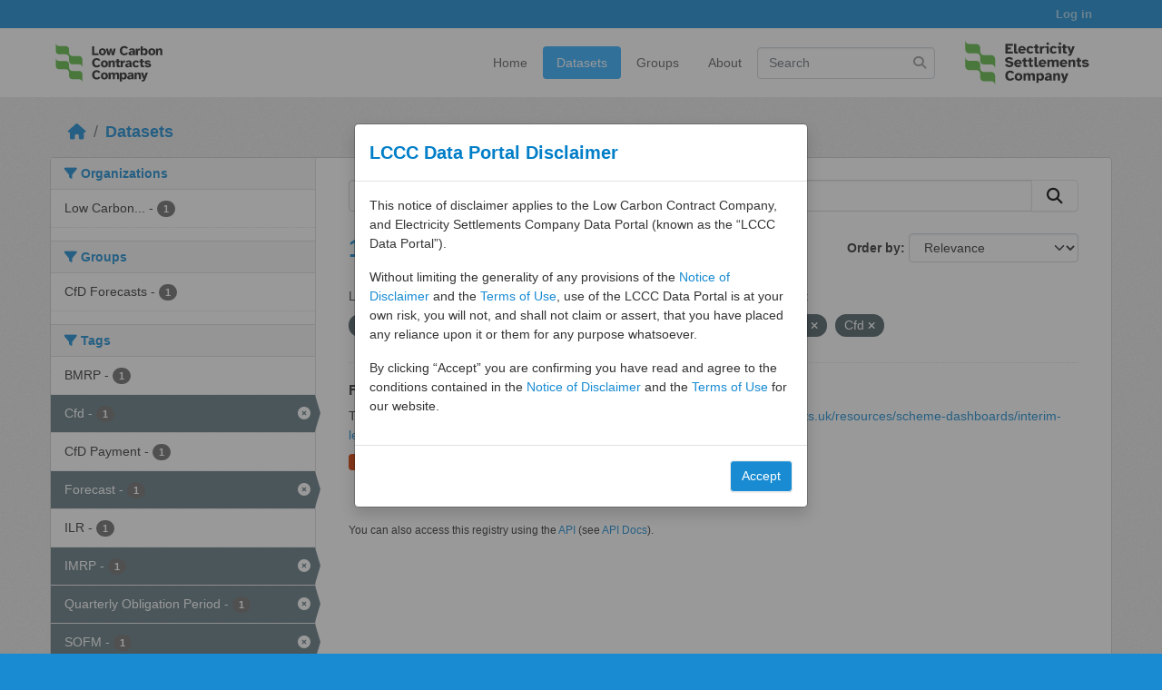

--- FILE ---
content_type: text/html; charset=utf-8
request_url: https://dp.lowcarboncontracts.uk/dataset/?license_id=uk-ogl&res_format=CSV&tags=TRA&tags=SOFM&tags=IMRP&tags=Quarterly+Obligation+Period&tags=Forecast&tags=Cfd
body_size: 29041
content:
<!DOCTYPE html>
<!--[if IE 9]> <html lang="en" class="ie9"> <![endif]-->
<!--[if gt IE 8]><!--> <html lang="en"  > <!--<![endif]-->
  <head>
    <meta charset="utf-8" />
      <meta name="csrf_field_name" content="_csrf_token" />
      <meta name="_csrf_token" content="IjIwNWMyNjJmNTA5MGI1MDYwYjc3NzhlNmU4NzMzMGU0Y2VkMzJlOWMi.aYI6YQ.O09HGx5kyrlxYPQFJ-m_ABf-ojQ" />

      <meta name="generator" content="ckan 2.11.3" />
      <meta name="viewport" content="width=device-width, initial-scale=1.0">
    <title>Dataset - LCCC Data Portal</title>

    
    
    <link rel="shortcut icon" href="/base/images/favicon.ico" />
    
    
        
    <!-- Google tag (gtag.js) -->
    <script async src="https://www.googletagmanager.com/gtag/js?id=G-38KNCC5754"></script>
    <script>
     window.dataLayer = window.dataLayer || [];
     function gtag(){dataLayer.push(arguments);}

     
         gtag('set', 'linker');

         gtag('js', new Date());

         gtag('config', 'G-38KNCC5754', {
             anonymize_ip: true,
             linker: {
                 domains: ["127.0.0.1:5000"]
             }
         });
     

     
     

    </script>


    

  
      
      
      
    
  


    
    <link href="/webassets/base/3fcd455f_main.css" rel="stylesheet"/>
<link href="/webassets/ckanext-activity/8dd77216_activity.css" rel="stylesheet"/><style>
        h1, h2, h3, h4, h5, h6 {
color: #188bd2;
}

a {
color: #188bd2;
word-wrap: break-word;
}

a:hover, a:focus {
color: #2FACFF;
}

.toolbar .breadcrumb a {
color: #188bd2;
}

.btn-primary {
color: #fff;
background-color: #188bd2 !important;
border-color: #eee;
}

.btn-primary:hover {
color: #fff;
background-color: #2FACFF;
border-color: #eee;
}

.btn-primary:active:hover,
.btn-primary.active:hover,
.open > .dropdown-toggle.btn-primary:hover,
.btn-primary:active:focus,
.btn-primary.active:focus,
.open > .dropdown-toggle.btn-primary:focus,
.btn-primary:active.focus,
.btn-primary.active.focus,
.open > .dropdown-toggle.btn-primary.focus {
color: #999;
background-color: #fff;
border-color: #2FACFF;
}

a.tag:hover {
color: #fff;
background-color: #2FACFF;
border: 1px solid #eee;
-webkit-box-shadow: none;
box-shadow: none;
}

/* =====================================================
The "account masthead" bar across the top of the site
===================================================== */

.account-masthead {
background: #188bd2;
}

.account-masthead .account ul li {
border-left: none;
}

/* The "bubble" containing the number of new notifications. */
.account-masthead .account .notifications a span {
background-color: #333;
}

/* The text and icons in the user account info. */
.account-masthead .account ul li a,
.account-masthead .account ul li button {
color: rgba(255, 255, 255, 0.6);
}

/* The user account info text and icons, when the user's pointer is hovering
over them. */
.account-masthead .account ul li a:hover,
.account-masthead .account ul li button:hover {
color: rgba(255, 255, 255, 0.7);
background-color: rgb(47, 172, 255);
text-decoration: none;
border-radius: 0;
}

/* ========================================================================
The main masthead bar that contains the site logo, nav links, and search
======================================================================== */

.masthead {
background: #fff;
}

.masthead .nav > li > a {
padding: 8px;
}
.masthead .nav > li > a,
.masthead .nav > li > a:focus,
.masthead .nav > li > a:hover,
.masthead .nav > .active > a,
.masthead .nav > .active > a:hover,
.masthead .nav > .active > a:focus {
color: #5f5f5f;
border-radius: 4px;
text-decoration: none !important;
}

/* The "navigation pills" in the masthead (the links to Datasets,
Organizations, etc) when the user's pointer hovers over them. */
.masthead .navigation .nav-pills li a:hover {
background-color: #2FACFF;
border: #fff;
color: #fff;
}

/* The "active" navigation pill (for example, when you're on the /dataset page
the "Datasets" link is active). */
.masthead .navigation .nav-pills li a:hover,
.masthead .navigation .nav-pills li a:focus,
.masthead .navigation .nav-pills li.active a {
color: #fff;
background-color: #2FACFF;
}

/* The "active" navigation pill when the user's pointer hovers over it. */
.masthead .nav-pills > li {
margin-right: 2px;
}

/* The "box shadow" effect that appears around the search box when it
has the keyboard cursor's focus. */
.masthead input[type="text"]:focus {
-webkit-box-shadow: inset 0 0 2px 0 rgba(0, 0, 0, 0.7);
box-shadow: inset 0 0 2px 0 rgba(0, 0, 0, 0.7);
}

/* Logos in the masthead. */
/* The "LCCC logo" in the masthead. */
.logo-container {
min-height: 45px;
display: flex;
align-items: center;
}

.masthead .lccc-logo {
display: block;
height: 40px !important;
width: auto;
margin-left: -16px;
}

/* The "ESC logo" in the masthead. */
.masthead .esc-logo {
display: none !important;
}

/* Hide the "site search" box in the masthead on small screens. */
.section.site-search.simple-input {
display: none !important;
}

/* Breakpoints for responsive design */
@media (min-width: 576px) {
.masthead .lccc-logo {
height: 50px !important;
}

.section.site-search.simple-input {
display: block !important;
}
}

@media (min-width: 768px) {
.masthead .nav > li > a {
padding: 10px 15px;
}

.masthead .lccc-logo {
height: 60px !important;
}
}

@media (min-width: 992px) {
.masthead .esc-logo {
display: block !important;
height: 60px !important;
margin-left: 20px !important;
width: auto;
}
}

/* ===========================================
The content in the middle of the front page
=========================================== */

.wrapper {
-webkit-box-shadow: none;
box-shadow: none;
}

/* Remove the "box shadow" effect around various boxes on the page. Like Datasets page */
.box {
box-shadow: none;
}

/* Remove the borders around the "Welcome to CKAN" and "Search data"
boxes. */
.hero .box {
border: none;
}

.inner {
padding: 20px 25px;
}

/* Change the colors of the "Search data" box. */
.homepage .module-search .module-content {
color: rgb(68, 68, 68);
background-color: white;
margin-bottom: 0;
}

/* Change the background color of the "Popular Tags" box. */
.homepage .module-search .tags {
background-color: rgb(61, 61, 61);
}

/* Remove some padding. This makes the bottom edges of the "Welcome to CKAN"
and "Search data" boxes line up. */
.module-content:last-child {
padding-bottom: 0;
}

.homepage .module-search {
padding: 0;
border: 0;
}

.homepage .module-search .tags {
background-color: #eee;
margin-bottom: 40px;
}

/* Add a border line between the top navigation and bottom halves of the front page. */
.homepage [role="main"] {
border-top: 1px solid #cccccc;
padding: 20px 0;
}

.homepage .stats ul {
padding-left: 0;
margin: 0;
list-style: none;
}

.homepage .stats ul:before,
.homepage .stats ul:after {
display: table;
content: " ";
}

.homepage .stats ul:after {
clear: both; /* Complete the clearfix */
}

.homepage .stats ul li {
float: left;
width: 25%;
font-weight: 300;
}

/*  Hide feature section (placeholder img 420x220) */
.media-overlay {
display: none;
}

.module-content:last-child {
padding-bottom: 30px;
}

/* Remove hero background image (tiled effect) */
.hero {
background: #fff;
}

.search-form-container {
background: #fff;
}


/* ====================================
The footer at the bottom of the site
==================================== */

.site-footer,
body {
background-color: #188bd2;
}

/* The text in the footer. */
.site-footer {
color: #fff;
}

@media (max-width: 767px) {
.toolbar {
margin-top: 10px;
}
}
      </style>
    

  <!-- Global site tag (gtag.js) - Google Analytics -->
    <!-- <script async src="https://www.googletagmanager.com/gtag/js?id=G-HF8SVRR4QD"></script>
    <script>
      window.dataLayer = window.dataLayer || [];
      function gtag(){dataLayer.push(arguments);}
      gtag('js', new Date());

      gtag('config', 'G-HF8SVRR4QD');
    </script> -->
    

  </head>

  
  <body data-site-root="https://dp.lowcarboncontracts.uk/" data-locale-root="https://dp.lowcarboncontracts.uk/" >

    
    
        
    

    
    <div class="visually-hidden-focusable"><a href="#content">Skip to main content</a></div>
  

  
    

 
<div class="account-masthead">
  <div class="container">
     
    <nav class="account not-authed" aria-label="Account">
      <ul class="list-unstyled">
        
        <li><a href="/user/login">Log in</a></li>
         
      </ul>
    </nav>
     
  </div>
</div>

<header class="masthead">
  <div class="container d-flex align-items-center flex-row">
    <div class="align-self-start me-1">
        <a href="https://www.lowcarboncontracts.uk" aria-label="Go to Low Carbon Contracts Company Home Page">
          <img src="/base/images/lccc-logo.svg" alt="Low Carbon Contracts Company Logo" title="Go to Low Carbon Contracts Company Home Page" class="lccc-logo" />
        </a>
    </div>
    <div class="ms-auto d-flex align-items-center justify-content-end" id="main-navigation-toggle">
      <nav class="section navigation">
        <ul class="nav nav-pills flex-nowrap">
          <li><a href="/">Home</a></li><li class="active"><a href="/dataset/">Datasets</a></li><li><a href="/group/">Groups</a></li><li><a href="/about">About</a></li>
        </ul>
      </nav> 
      <form class="section site-search simple-input" action="/dataset/" method="get">
        <div class="field">
          <label for="field-sitewide-search">Search Datasets</label>
          <input id="field-sitewide-search" type="text" class="form-control" name="q" placeholder="Search" aria-label="Search datasets"/>
          <button class="btn-search" type="submit" aria-label="Submit"><i class="fa fa-search"></i></button>
        </div>
      </form>
      <a href="https://www.lowcarboncontracts.uk" aria-label="Go to Electricity Settlements Company Home Page">
        <img src="/base/images/esc-logo.svg" alt="Electricity Settlements Company Logo" title="Go to Electricity Settlements Company Home Page" class="esc-logo" />
      </a>
    </nav>
  </div>
</header>

  
    <div class="main">
      <div id="content" class="container">
        
          
            <div class="flash-messages">
              
                
              
            </div>
          

          
            <div class="toolbar" role="navigation" aria-label="Breadcrumb">
              
                
                  <ol class="breadcrumb">
                    
<li class="home"><a href="/" aria-label="Home"><i class="fa fa-home"></i><span> Home</span></a></li>
                    
  <li class="active"><a href="/dataset/">Datasets</a></li>

                  </ol>
                
              
            </div>
          

          <div class="row wrapper">
            
            
            

            
              <aside class="secondary col-md-3">
                
                
  <div class="filters">
    <div>
      
        

    
    
	
	    
		<section class="module module-narrow module-shallow">
		    
			<h2 class="module-heading">
			    <i class="fa fa-filter"></i>
			    Organizations
			</h2>
		    
		    
			
			    
				<nav aria-label="Organizations">
				    <ul class="list-unstyled nav nav-simple nav-facet">
					
					    
					    
					    
					    
					    <li class="nav-item ">
						<a href="/dataset/?license_id=uk-ogl&amp;res_format=CSV&amp;tags=TRA&amp;tags=SOFM&amp;tags=IMRP&amp;tags=Quarterly+Obligation+Period&amp;tags=Forecast&amp;tags=Cfd&amp;organization=lccc" title="Low Carbon Contracts Company">
						    <span class="item-label">Low Carbon...</span>
						    <span class="hidden separator"> - </span>
						    <span class="item-count badge">1</span>

							
						</a>
					    </li>
					
				    </ul>
				</nav>

				<p class="module-footer">
				    
					
				    
				</p>
			    
			
		    
		</section>
	    
	
    

      
        

    
    
	
	    
		<section class="module module-narrow module-shallow">
		    
			<h2 class="module-heading">
			    <i class="fa fa-filter"></i>
			    Groups
			</h2>
		    
		    
			
			    
				<nav aria-label="Groups">
				    <ul class="list-unstyled nav nav-simple nav-facet">
					
					    
					    
					    
					    
					    <li class="nav-item ">
						<a href="/dataset/?license_id=uk-ogl&amp;res_format=CSV&amp;tags=TRA&amp;tags=SOFM&amp;tags=IMRP&amp;tags=Quarterly+Obligation+Period&amp;tags=Forecast&amp;tags=Cfd&amp;groups=cfd-forecasts" title="">
						    <span class="item-label">CfD Forecasts</span>
						    <span class="hidden separator"> - </span>
						    <span class="item-count badge">1</span>

							
						</a>
					    </li>
					
				    </ul>
				</nav>

				<p class="module-footer">
				    
					
				    
				</p>
			    
			
		    
		</section>
	    
	
    

      
        

    
    
	
	    
		<section class="module module-narrow module-shallow">
		    
			<h2 class="module-heading">
			    <i class="fa fa-filter"></i>
			    Tags
			</h2>
		    
		    
			
			    
				<nav aria-label="Tags">
				    <ul class="list-unstyled nav nav-simple nav-facet">
					
					    
					    
					    
					    
					    <li class="nav-item ">
						<a href="/dataset/?license_id=uk-ogl&amp;res_format=CSV&amp;tags=TRA&amp;tags=SOFM&amp;tags=IMRP&amp;tags=Quarterly+Obligation+Period&amp;tags=Forecast&amp;tags=Cfd&amp;tags=BMRP" title="">
						    <span class="item-label">BMRP</span>
						    <span class="hidden separator"> - </span>
						    <span class="item-count badge">1</span>

							
						</a>
					    </li>
					
					    
					    
					    
					    
					    <li class="nav-item  active">
						<a href="/dataset/?license_id=uk-ogl&amp;res_format=CSV&amp;tags=TRA&amp;tags=SOFM&amp;tags=IMRP&amp;tags=Quarterly+Obligation+Period&amp;tags=Forecast" title="">
						    <span class="item-label">Cfd</span>
						    <span class="hidden separator"> - </span>
						    <span class="item-count badge">1</span>

							<span class="facet-close"> <i class="fa fa-solid fa-circle-xmark"></i></span>
						</a>
					    </li>
					
					    
					    
					    
					    
					    <li class="nav-item ">
						<a href="/dataset/?license_id=uk-ogl&amp;res_format=CSV&amp;tags=TRA&amp;tags=SOFM&amp;tags=IMRP&amp;tags=Quarterly+Obligation+Period&amp;tags=Forecast&amp;tags=Cfd&amp;tags=CfD+Payment" title="">
						    <span class="item-label">CfD Payment</span>
						    <span class="hidden separator"> - </span>
						    <span class="item-count badge">1</span>

							
						</a>
					    </li>
					
					    
					    
					    
					    
					    <li class="nav-item  active">
						<a href="/dataset/?license_id=uk-ogl&amp;res_format=CSV&amp;tags=TRA&amp;tags=SOFM&amp;tags=IMRP&amp;tags=Quarterly+Obligation+Period&amp;tags=Cfd" title="">
						    <span class="item-label">Forecast</span>
						    <span class="hidden separator"> - </span>
						    <span class="item-count badge">1</span>

							<span class="facet-close"> <i class="fa fa-solid fa-circle-xmark"></i></span>
						</a>
					    </li>
					
					    
					    
					    
					    
					    <li class="nav-item ">
						<a href="/dataset/?license_id=uk-ogl&amp;res_format=CSV&amp;tags=TRA&amp;tags=SOFM&amp;tags=IMRP&amp;tags=Quarterly+Obligation+Period&amp;tags=Forecast&amp;tags=Cfd&amp;tags=ILR" title="">
						    <span class="item-label">ILR</span>
						    <span class="hidden separator"> - </span>
						    <span class="item-count badge">1</span>

							
						</a>
					    </li>
					
					    
					    
					    
					    
					    <li class="nav-item  active">
						<a href="/dataset/?license_id=uk-ogl&amp;res_format=CSV&amp;tags=TRA&amp;tags=SOFM&amp;tags=Quarterly+Obligation+Period&amp;tags=Forecast&amp;tags=Cfd" title="">
						    <span class="item-label">IMRP</span>
						    <span class="hidden separator"> - </span>
						    <span class="item-count badge">1</span>

							<span class="facet-close"> <i class="fa fa-solid fa-circle-xmark"></i></span>
						</a>
					    </li>
					
					    
					    
					    
					    
					    <li class="nav-item  active">
						<a href="/dataset/?license_id=uk-ogl&amp;res_format=CSV&amp;tags=TRA&amp;tags=SOFM&amp;tags=IMRP&amp;tags=Forecast&amp;tags=Cfd" title="">
						    <span class="item-label">Quarterly Obligation Period</span>
						    <span class="hidden separator"> - </span>
						    <span class="item-count badge">1</span>

							<span class="facet-close"> <i class="fa fa-solid fa-circle-xmark"></i></span>
						</a>
					    </li>
					
					    
					    
					    
					    
					    <li class="nav-item  active">
						<a href="/dataset/?license_id=uk-ogl&amp;res_format=CSV&amp;tags=TRA&amp;tags=IMRP&amp;tags=Quarterly+Obligation+Period&amp;tags=Forecast&amp;tags=Cfd" title="">
						    <span class="item-label">SOFM</span>
						    <span class="hidden separator"> - </span>
						    <span class="item-count badge">1</span>

							<span class="facet-close"> <i class="fa fa-solid fa-circle-xmark"></i></span>
						</a>
					    </li>
					
					    
					    
					    
					    
					    <li class="nav-item  active">
						<a href="/dataset/?license_id=uk-ogl&amp;res_format=CSV&amp;tags=SOFM&amp;tags=IMRP&amp;tags=Quarterly+Obligation+Period&amp;tags=Forecast&amp;tags=Cfd" title="">
						    <span class="item-label">TRA</span>
						    <span class="hidden separator"> - </span>
						    <span class="item-count badge">1</span>

							<span class="facet-close"> <i class="fa fa-solid fa-circle-xmark"></i></span>
						</a>
					    </li>
					
				    </ul>
				</nav>

				<p class="module-footer">
				    
					
				    
				</p>
			    
			
		    
		</section>
	    
	
    

      
        

    
    
	
	    
		<section class="module module-narrow module-shallow">
		    
			<h2 class="module-heading">
			    <i class="fa fa-filter"></i>
			    Formats
			</h2>
		    
		    
			
			    
				<nav aria-label="Formats">
				    <ul class="list-unstyled nav nav-simple nav-facet">
					
					    
					    
					    
					    
					    <li class="nav-item  active">
						<a href="/dataset/?license_id=uk-ogl&amp;tags=TRA&amp;tags=SOFM&amp;tags=IMRP&amp;tags=Quarterly+Obligation+Period&amp;tags=Forecast&amp;tags=Cfd" title="">
						    <span class="item-label">CSV</span>
						    <span class="hidden separator"> - </span>
						    <span class="item-count badge">1</span>

							<span class="facet-close"> <i class="fa fa-solid fa-circle-xmark"></i></span>
						</a>
					    </li>
					
					    
					    
					    
					    
					    <li class="nav-item ">
						<a href="/dataset/?license_id=uk-ogl&amp;res_format=CSV&amp;tags=TRA&amp;tags=SOFM&amp;tags=IMRP&amp;tags=Quarterly+Obligation+Period&amp;tags=Forecast&amp;tags=Cfd&amp;res_format=JSON" title="">
						    <span class="item-label">JSON</span>
						    <span class="hidden separator"> - </span>
						    <span class="item-count badge">1</span>

							
						</a>
					    </li>
					
				    </ul>
				</nav>

				<p class="module-footer">
				    
					
				    
				</p>
			    
			
		    
		</section>
	    
	
    

      
        

    
    
	
	    
		<section class="module module-narrow module-shallow">
		    
			<h2 class="module-heading">
			    <i class="fa fa-filter"></i>
			    Licenses
			</h2>
		    
		    
			
			    
				<nav aria-label="Licenses">
				    <ul class="list-unstyled nav nav-simple nav-facet">
					
					    
					    
					    
					    
					    <li class="nav-item  active">
						<a href="/dataset/?res_format=CSV&amp;tags=TRA&amp;tags=SOFM&amp;tags=IMRP&amp;tags=Quarterly+Obligation+Period&amp;tags=Forecast&amp;tags=Cfd" title="UK Open Government Licence (OGL)">
						    <span class="item-label">UK Open Government...</span>
						    <span class="hidden separator"> - </span>
						    <span class="item-count badge">1</span>

							<span class="facet-close"> <i class="fa fa-solid fa-circle-xmark"></i></span>
						</a>
					    </li>
					
				    </ul>
				</nav>

				<p class="module-footer">
				    
					
				    
				</p>
			    
			
		    
		</section>
	    
	
    

      
    </div>
    <a class="close no-text hide-filters"><i class="fa fa-times-circle"></i><span class="text">close</span></a>
  </div>

              </aside>
            

            
              <div class="primary col-md-9 col-xs-12" role="main">
                
                
  <section class="module">
    <div class="module-content">
      
        
      
      
        
        
        







<form id="dataset-search-form" class="search-form" method="get" data-module="select-switch">

  
    <div class="input-group search-input-group">
      <input aria-label="Search datasets..." id="field-giant-search" type="text" class="form-control input-lg" name="q" value="" autocomplete="off" placeholder="Search datasets...">
      
      <button class="btn btn-default btn-lg" type="submit" value="search" aria-label="Submit">
        <i class="fa fa-search"></i>
      </button>
      
    </div>
  

  
    <span>






<input type="hidden" name="license_id" value="uk-ogl" />





<input type="hidden" name="res_format" value="CSV" />





<input type="hidden" name="tags" value="TRA" />





<input type="hidden" name="tags" value="SOFM" />





<input type="hidden" name="tags" value="IMRP" />





<input type="hidden" name="tags" value="Quarterly Obligation Period" />





<input type="hidden" name="tags" value="Forecast" />





<input type="hidden" name="tags" value="Cfd" />



</span>
  

  
    
      <div class="form-group control-order-by">
        <label for="field-order-by">Order by</label>
        <select id="field-order-by" name="sort" class="form-control form-select">
          
            
              <option value="score desc, metadata_modified desc" selected="selected">Relevance</option>
            
          
            
              <option value="title_string asc">Name Ascending</option>
            
          
            
              <option value="title_string desc">Name Descending</option>
            
          
            
              <option value="metadata_modified desc">Last Modified</option>
            
          
        </select>
        
        <button class="btn btn-default js-hide" type="submit">Go</button>
        
      </div>
    
  

  
    <h1>
    
      

  
  
  
  

1 dataset found
    
    </h1>
  

  
    
      <p class="filter-list">
        
          
          <span class="facet">Licenses:</span>
          
            <span class="filtered pill">UK Open Government Licence (OGL)
              <a href="/dataset/?res_format=CSV&amp;tags=TRA&amp;tags=SOFM&amp;tags=IMRP&amp;tags=Quarterly+Obligation+Period&amp;tags=Forecast&amp;tags=Cfd" class="remove" title="Remove"><i class="fa fa-times"></i></a>
            </span>
          
        
          
          <span class="facet">Formats:</span>
          
            <span class="filtered pill">CSV
              <a href="/dataset/?license_id=uk-ogl&amp;tags=TRA&amp;tags=SOFM&amp;tags=IMRP&amp;tags=Quarterly+Obligation+Period&amp;tags=Forecast&amp;tags=Cfd" class="remove" title="Remove"><i class="fa fa-times"></i></a>
            </span>
          
        
          
          <span class="facet">Tags:</span>
          
            <span class="filtered pill">TRA
              <a href="/dataset/?license_id=uk-ogl&amp;res_format=CSV&amp;tags=SOFM&amp;tags=IMRP&amp;tags=Quarterly+Obligation+Period&amp;tags=Forecast&amp;tags=Cfd" class="remove" title="Remove"><i class="fa fa-times"></i></a>
            </span>
          
            <span class="filtered pill">SOFM
              <a href="/dataset/?license_id=uk-ogl&amp;res_format=CSV&amp;tags=TRA&amp;tags=IMRP&amp;tags=Quarterly+Obligation+Period&amp;tags=Forecast&amp;tags=Cfd" class="remove" title="Remove"><i class="fa fa-times"></i></a>
            </span>
          
            <span class="filtered pill">IMRP
              <a href="/dataset/?license_id=uk-ogl&amp;res_format=CSV&amp;tags=TRA&amp;tags=SOFM&amp;tags=Quarterly+Obligation+Period&amp;tags=Forecast&amp;tags=Cfd" class="remove" title="Remove"><i class="fa fa-times"></i></a>
            </span>
          
            <span class="filtered pill">Quarterly Obligation Period
              <a href="/dataset/?license_id=uk-ogl&amp;res_format=CSV&amp;tags=TRA&amp;tags=SOFM&amp;tags=IMRP&amp;tags=Forecast&amp;tags=Cfd" class="remove" title="Remove"><i class="fa fa-times"></i></a>
            </span>
          
            <span class="filtered pill">Forecast
              <a href="/dataset/?license_id=uk-ogl&amp;res_format=CSV&amp;tags=TRA&amp;tags=SOFM&amp;tags=IMRP&amp;tags=Quarterly+Obligation+Period&amp;tags=Cfd" class="remove" title="Remove"><i class="fa fa-times"></i></a>
            </span>
          
            <span class="filtered pill">Cfd
              <a href="/dataset/?license_id=uk-ogl&amp;res_format=CSV&amp;tags=TRA&amp;tags=SOFM&amp;tags=IMRP&amp;tags=Quarterly+Obligation+Period&amp;tags=Forecast" class="remove" title="Remove"><i class="fa fa-times"></i></a>
            </span>
          
        
      </p>
      <a class="show-filters btn btn-default">Filter Results</a>
    
  

</form>




      
      
        

  
    <ul class="dataset-list list-unstyled">
    	
	      
	        




  <li class="dataset-item">
    
      <div class="dataset-content">
        
          <h2 class="dataset-heading">
            
              
            
            
    <a href="/dataset/forecast-ilr-tra" title="Forecast ILR TRA">
      Forecast ILR TRA
    </a>
            
            
              
            
          </h2>
        
        
          
            <div>This dataset provides a forecast out of 6 months. <a href="https://www.lowcarboncontracts.uk/resources/scheme-dashboards/interim-levy-rate-and-total-reserve-amount/" rel="noopener">https://www.lowcarboncontracts.uk/resources/scheme-dashboards/interim-levy-rate-and-total-reserve-amount/</a>. This dataset...</div>
          
        
      </div>
      
        
          
            <ul class="dataset-resources list-unstyled">
              
                
                <li>
                  <a href="/dataset/forecast-ilr-tra" class="badge badge-default" data-format="json">JSON</a>
                </li>
                
                <li>
                  <a href="/dataset/forecast-ilr-tra" class="badge badge-default" data-format="csv">CSV</a>
                </li>
                
              
            </ul>
          
        
      
    
  </li>

	      
	    
    </ul>
  

      
    </div>

    
      
    
  </section>

  
    <section class="module">
      <div class="module-content">
        
          <small>
            
            
            You can also access this registry using the <a href="/api/3">API</a> (see <a href="https://docs.ckan.org/en/2.11/api/">API Docs</a>).
          </small>
        
      </div>
    </section>
  

              </div>
            
          </div>
        
      </div>
    </div>
  
    <footer class="site-footer">
  <div class="container">
    
    <div class="row">
      <div class="col-md-12 footer-links">
        
            
            <p>&copy; <script>document.write(new Date().getFullYear());</script> Low Carbon Contracts Company Ltd.</p>
            
        
      </div>
    </div>
    
  </div>
</footer>

  

  
  
  
  
  
    
    
    
        
        
        <div class="js-hide" data-module="google-analytics"
             data-module-googleanalytics_resource_prefix="/downloads/">
        </div>
    


  


    
    
    <link href="/webassets/vendor/f3b8236b_select2.css" rel="stylesheet"/>
<link href="/webassets/vendor/53df638c_fontawesome.css" rel="stylesheet"/>
    <script src="/webassets/vendor/240e5086_jquery.js" type="text/javascript"></script>
<script src="/webassets/vendor/773d6354_vendor.js" type="text/javascript"></script>
<script src="/webassets/vendor/6d1ad7e6_bootstrap.js" type="text/javascript"></script>
<script src="/webassets/vendor/529a0eb7_htmx.js" type="text/javascript"></script>
<script src="/webassets/base/a65ea3a0_main.js" type="text/javascript"></script>
<script src="/webassets/base/b1def42f_ckan.js" type="text/javascript"></script>
<script src="/webassets/ckanext-googleanalytics/event_tracking.js?71ae8997" type="text/javascript"></script>
<script src="/webassets/activity/0fdb5ee0_activity.js" type="text/javascript"></script>

    
    <script type="text/javascript">
    if (window.top === window.self) {
      var script = document.createElement('script');
      script.src = '/base/javascript/lccc-modal.js';
      script.type = 'text/javascript';
      document.body.appendChild(script);
    }
  </script>
</body>
</html>

--- FILE ---
content_type: image/svg+xml; charset=utf-8
request_url: https://dp.lowcarboncontracts.uk/base/images/lccc-logo.svg
body_size: 10818
content:
<?xml version="1.0" encoding="UTF-8"?>
<svg id="Layer_1" xmlns="http://www.w3.org/2000/svg" version="1.1" viewBox="0 0 1920 836.3">
  <!-- Generator: Adobe Illustrator 29.1.0, SVG Export Plug-In . SVG Version: 2.1.0 Build 142)  -->
  <defs>
    <style>
      .st0 {
        fill: #252525;
      }

      .st1 {
        fill: #5fbb46;
      }
    </style>
  </defs>
  <path class="st0" d="M700.1,303.5v-137.5h32.5v108.9h65.9v28.6h-98.4Z"/>
  <path class="st0" d="M858.9,305.9c-9.5,0-18.3-1.9-26.6-5.8-8.2-3.8-14.9-9.8-20-17.8s-7.6-18.1-7.6-30.4,2.5-22.5,7.6-30.4,11.7-13.7,20-17.5c8.2-3.8,17.1-5.7,26.6-5.7s18.1,1.9,26.3,5.7,14.9,9.6,20,17.5,7.6,18,7.6,30.4-2.5,22.3-7.6,30.4-11.7,14-20,17.8c-8.2,3.8-17,5.8-26.3,5.8ZM858.9,281.6c6.3,0,11.6-2.3,15.8-6.8s6.3-12.1,6.3-22.9-2.2-18.4-6.5-22.8c-4.3-4.3-9.5-6.5-15.5-6.5s-11.4,2.2-15.8,6.5c-4.3,4.3-6.5,11.9-6.5,22.8s2.1,18.3,6.4,22.9c4.3,4.6,9.5,6.8,15.8,6.8h0Z"/>
  <path class="st0" d="M938.1,303.5l-25.5-102.1h30.9l15.4,69.2,13.2-69.2h29.7l13.2,69.2,15.4-69.2h31.1l-25.5,102.1h-34.2l-14.8-73.3-14.6,73.3h-34.3Z"/>
  <path class="st0" d="M1193,305.9c-14.3,0-26.6-2.9-36.8-8.6-10.3-5.8-18.2-14-23.7-24.7s-8.2-23.3-8.2-37.9,2.8-27.1,8.5-37.8c5.7-10.6,13.8-18.9,24.2-24.7s22.7-8.8,36.8-8.8,24.4,2.9,34.1,8.6c9.7,5.8,17.1,13.5,22.3,23.3l-28.8,10.5c-3-5.6-7.1-9.6-12.3-12s-10.6-3.6-16.3-3.6-12.1,1.8-17.3,5.2c-5.2,3.5-9.3,8.6-12.3,15.2s-4.5,14.6-4.5,24c0,14.4,3.3,25.4,10,33s14.9,11.4,24.6,11.4,10.6-1.1,16.2-3.3,9.9-6.2,13.1-12.1l28.6,10.5c-5.5,9.7-13.3,17.5-23.4,23.2-10.1,5.7-21.7,8.5-34.7,8.5h0Z"/>
  <path class="st0" d="M1292.4,305.9c-6.4,0-12.3-1.2-17.7-3.7s-9.6-5.9-12.8-10.4-4.7-9.8-4.7-16,2.9-15,8.8-20c5.8-4.9,13.8-8.6,24-11.1s21.8-4.2,35-5.1c0-7.3-1.2-12.4-3.5-15.4s-6.9-4.5-13.6-4.5-8,1-11.2,3-5.4,5-6.5,9.2l-26.3-9.5c3.4-6.9,9.2-12.6,17.2-17.1s17.9-6.8,29.5-6.8,25.7,3.2,33.6,9.7c7.8,6.4,11.7,17.4,11.7,32.9v22.4c0,4.4,0,9.1.4,14.2.3,5.1.7,9.9,1.2,14.4.6,4.5,1.2,8.3,1.8,11.3h-29l-3.7-12.4c-3.8,5.4-8.7,9.2-14.5,11.4-5.8,2.3-12.4,3.4-19.7,3.4h0ZM1304,284.5c6.2,0,11.3-1.6,15.4-4.9,4.1-3.3,6.2-9.6,6.2-18.9v-2.5c-10.8,1-19.6,2.4-26.1,4.4-6.6,2-9.9,5.7-9.9,11s1.4,5.9,4.1,7.9,6.2,3,10.3,3h0Z"/>
  <path class="st0" d="M1369.4,303.5v-102.1h24.7l5.6,18.7c3.2-8.2,7.5-14,13-17.3s12.2-4.7,20-4.3v31.3c-1.7-.3-3.1-.4-4.3-.5-1.2,0-2.6-.1-4.1-.1-7.6,0-13.3,1.8-17.4,5.4-4.1,3.6-6.1,9.4-6.1,17.5v51.5h-31.4Z"/>
  <path class="st0" d="M1505.1,305.9c-5.5,0-11.2-1.3-17.2-3.9s-10.6-6.7-13.9-12.4l-3.9,13.8h-27.4v-137.5h31.3v49.4c3.3-5.6,7.9-9.9,13.9-12.7s11.7-4.2,17.2-4.2c8.8,0,16.6,2.1,23.4,6.4,6.8,4.3,12.1,10.3,16,18.2,3.8,7.9,5.8,17.4,5.8,28.5s-1.9,20.8-5.8,28.9c-3.8,8.2-9.2,14.5-16,18.8-6.8,4.4-14.6,6.6-23.4,6.6h0ZM1495.2,281.6c6,0,11.3-2.6,15.8-7.9,4.5-5.3,6.7-12.7,6.7-22.1s-2.2-16.5-6.7-21.4-9.7-7.4-15.8-7.4-11.5,2.3-16,6.9c-4.5,4.6-6.7,12.1-6.7,22.5s2.2,18.1,6.7,22.6,9.8,6.8,16,6.8h0Z"/>
  <path class="st0" d="M1614.2,305.9c-9.5,0-18.3-1.9-26.6-5.8-8.2-3.8-14.9-9.8-20-17.8s-7.6-18.1-7.6-30.4,2.5-22.5,7.6-30.4,11.7-13.7,20-17.5c8.2-3.8,17.1-5.7,26.6-5.7s18.1,1.9,26.3,5.7c8.2,3.8,14.9,9.6,20,17.5s7.6,18,7.6,30.4-2.5,22.3-7.6,30.4-11.7,14-20,17.8c-8.2,3.8-17,5.8-26.3,5.8ZM1614.2,281.6c6.3,0,11.6-2.3,15.8-6.8,4.2-4.5,6.3-12.1,6.3-22.9s-2.2-18.4-6.5-22.8c-4.3-4.3-9.5-6.5-15.5-6.5s-11.4,2.2-15.8,6.5c-4.3,4.3-6.5,11.9-6.5,22.8s2.1,18.3,6.4,22.9c4.3,4.6,9.5,6.8,15.8,6.8h0Z"/>
  <path class="st0" d="M1678.2,303.5v-102.1h27.4l3.9,13.6c2.3-3.8,6.2-7.6,11.6-11.1,5.4-3.6,12-5.4,19.9-5.4,13.2,0,22.2,3.7,27.1,11s7.3,17.9,7.3,31.8v62.2h-31.3v-54.4c0-4.8-.3-9.2-.8-13.2-.6-4-1.9-7.2-4-9.6-2.1-2.4-5.7-3.6-10.8-3.6s-11.4,2.4-14.4,7.1c-3,4.7-4.5,11.8-4.5,21.1v52.5h-31.4Z"/>
  <path class="st0" d="M770.3,491.2c-14.3,0-26.6-2.9-36.8-8.6-10.3-5.8-18.2-14-23.7-24.7s-8.2-23.3-8.2-37.9,2.8-27.1,8.5-37.8c5.7-10.6,13.8-18.9,24.2-24.7,10.4-5.8,22.7-8.8,36.8-8.8s24.4,2.9,34.1,8.6c9.7,5.8,17.1,13.5,22.3,23.3l-28.8,10.5c-3-5.6-7.1-9.6-12.3-12s-10.6-3.6-16.3-3.6-12.1,1.8-17.3,5.2c-5.2,3.5-9.3,8.6-12.3,15.2-3,6.7-4.5,14.6-4.5,24,0,14.4,3.3,25.4,10,33s14.9,11.4,24.6,11.4,10.6-1.1,16.2-3.3c5.6-2.2,9.9-6.2,13.1-12.1l28.6,10.5c-5.5,9.8-13.3,17.5-23.4,23.2s-21.7,8.5-34.7,8.5h0Z"/>
  <path class="st0" d="M888.9,491.2c-9.5,0-18.3-1.9-26.6-5.8s-14.9-9.8-20-17.8-7.6-18.1-7.6-30.4,2.5-22.5,7.6-30.4,11.7-13.7,20-17.5c8.2-3.8,17.1-5.7,26.6-5.7s18.1,1.9,26.3,5.7c8.2,3.8,14.9,9.6,20,17.5s7.6,18,7.6,30.4-2.5,22.3-7.6,30.4-11.7,14-20,17.8c-8.2,3.8-17,5.8-26.3,5.8ZM888.9,466.9c6.3,0,11.6-2.3,15.8-6.8s6.3-12.1,6.3-22.9-2.2-18.4-6.5-22.8-9.5-6.5-15.5-6.5-11.4,2.2-15.8,6.5c-4.3,4.3-6.5,11.9-6.5,22.8s2.1,18.3,6.4,22.9,9.5,6.8,15.8,6.8h0Z"/>
  <path class="st0" d="M952.4,488.7v-102.1h27.4l3.9,13.6c2.3-3.8,6.2-7.5,11.6-11.1s12-5.4,19.9-5.4c13.2,0,22.2,3.7,27.1,11s7.3,18,7.3,31.8v62.2h-31.3v-54.4c0-4.8-.3-9.2-.8-13.2s-1.9-7.2-4-9.6-5.7-3.6-10.8-3.6-11.4,2.4-14.4,7.1-4.5,11.8-4.5,21.1v52.5h-31.4Z"/>
  <path class="st0" d="M1110.3,488.7c-8.4,0-15-.7-20-2.2s-8.5-4.2-10.6-8.4c-2.1-4.2-3.2-10.3-3.2-18.2v-49.4h-16.9v-23.9h16.9v-25.5h31.3v25.5h22.2v23.9h-22.2v41.2c0,4.8.9,7.9,2.8,9.4s5.3,2.2,10.4,2.2h9.1v25.5h-19.8Z"/>
  <path class="st0" d="M1140.2,488.7v-102.1h24.7l5.6,18.7c3.2-8.2,7.5-14,13-17.3s12.2-4.7,20-4.3v31.3c-1.7-.3-3.1-.4-4.3-.5-1.2,0-2.6-.1-4.1-.1-7.6,0-13.3,1.8-17.4,5.4s-6.1,9.4-6.1,17.5v51.5h-31.4Z"/>
  <path class="st0" d="M1242.1,491.2c-6.4,0-12.3-1.2-17.7-3.7-5.3-2.5-9.6-5.9-12.8-10.4s-4.7-9.8-4.7-16,2.9-15,8.8-20c5.8-4.9,13.8-8.6,24-11.1s21.8-4.2,35-5.1c0-7.3-1.2-12.4-3.5-15.4s-6.9-4.5-13.6-4.5-8,1-11.2,3-5.4,5-6.5,9.2l-26.3-9.5c3.4-6.9,9.2-12.6,17.2-17.1s17.9-6.8,29.5-6.8,25.7,3.2,33.6,9.7c7.8,6.5,11.7,17.4,11.7,32.9v22.4c0,4.4,0,9.1.4,14.2.3,5.1.7,9.9,1.2,14.4.6,4.5,1.2,8.3,1.8,11.3h-29l-3.7-12.4c-3.8,5.4-8.7,9.2-14.5,11.4s-12.4,3.4-19.7,3.4h0ZM1253.6,469.8c6.2,0,11.3-1.6,15.4-4.9s6.2-9.6,6.2-18.9v-2.5c-10.8,1-19.6,2.4-26.1,4.4-6.6,2-9.9,5.7-9.9,11s1.4,5.9,4.1,7.9,6.2,3,10.3,3h0Z"/>
  <path class="st0" d="M1371.5,491.2c-11.2,0-20.8-2.3-28.5-6.8-7.8-4.5-13.7-10.9-17.7-19-4.1-8.2-6.1-17.6-6.1-28.3s2.2-20.1,6.6-28.1,10.5-14.2,18.4-18.6,17-6.6,27.3-6.6,11.8.8,17.6,2.5,11.2,4.4,16.3,8.3c5,3.9,9.1,9.2,12.2,16l-26.2,9.5c-1.7-4.4-4.1-7.5-7.3-9.3s-6.8-2.7-10.8-2.7-7.3.9-10.7,2.8-6.2,4.9-8.3,9.2c-2.1,4.3-3.2,10-3.2,17.3s1.1,13.3,3.3,17.6c2.2,4.3,5,7.4,8.3,9.3,3.4,1.9,6.9,2.8,10.6,2.8s8.1-.9,11.1-2.6,5.4-4.1,7.2-7.1l25.5,9.3c-3.4,6.2-7.7,11.1-12.8,14.7s-10.5,6.2-16.2,7.7-11.3,2.3-16.8,2.3h0l.2-.2h0Z"/>
  <path class="st0" d="M1475.7,488.7c-8.4,0-15-.7-20-2.2s-8.5-4.2-10.6-8.4c-2.1-4.2-3.2-10.3-3.2-18.2v-49.4h-16.9v-23.9h16.9v-25.5h31.3v25.5h22.2v23.9h-22.2v41.2c0,4.8.9,7.9,2.8,9.4s5.3,2.2,10.4,2.2h9.1v25.5h-19.8,0Z"/>
  <path class="st0" d="M1552.6,491.2c-11.9,0-22.3-2.2-31-6.6s-15.1-10.8-19-19.4l26.6-9.7c1.5,4.2,4.4,7.5,8.8,9.6,4.3,2.1,9.4,3.2,15.3,3.2s9.6-.8,13.5-2.4,5.9-3.9,5.9-7.1-1.2-4-3.5-5.6c-2.3-1.5-6.4-2.7-12.3-3.7l-18.3-3.1c-9.9-1.6-17.9-5-24.1-10.1s-9.3-11.9-9.3-20.4,2.2-13.1,6.5-17.9,10.1-8.4,17.2-10.8,14.9-3.6,23.3-3.6,18.8,1.8,27.1,5.2c8.3,3.5,14.4,9.3,18.2,17.4l-26.3,9.7c-1-3.7-3.2-6.2-6.8-7.5-3.6-1.3-7.7-2-12.3-2-11.2,0-16.9,2.8-16.9,8.2s1,3.7,2.9,5,5.2,2.4,9.7,3.2l18.9,3.5c12.3,2.2,21.5,5.4,27.4,9.7,5.9,4.3,8.8,10.6,8.8,19.1s-2.3,14.6-6.8,20-10.6,9.3-18.1,11.9c-7.6,2.6-15.9,3.9-25.1,3.9h0l-.3.3h0Z"/>
  <path class="st0" d="M770.3,676.5c-14.3,0-26.6-2.9-36.8-8.7-10.3-5.8-18.2-14-23.7-24.7s-8.2-23.3-8.2-37.9,2.8-27.1,8.5-37.8c5.7-10.6,13.8-18.9,24.2-24.7s22.7-8.8,36.8-8.8,24.4,2.9,34.1,8.7,17.1,13.5,22.3,23.3l-28.8,10.5c-3-5.6-7.1-9.6-12.3-12s-10.6-3.6-16.3-3.6-12.1,1.8-17.3,5.2c-5.2,3.5-9.3,8.6-12.3,15.2-3,6.7-4.5,14.7-4.5,24,0,14.4,3.3,25.4,10,33s14.9,11.4,24.6,11.4,10.6-1.1,16.2-3.3,9.9-6.2,13.1-12.2l28.6,10.5c-5.5,9.8-13.3,17.5-23.4,23.2s-21.7,8.5-34.7,8.5h0v.2h0Z"/>
  <path class="st0" d="M888.9,676.5c-9.5,0-18.3-1.9-26.6-5.8s-14.9-9.8-20-17.8-7.6-18.2-7.6-30.4,2.5-22.5,7.6-30.4,11.7-13.7,20-17.5c8.2-3.8,17.1-5.7,26.6-5.7s18.1,1.9,26.3,5.7,14.9,9.6,20,17.5,7.6,18,7.6,30.4-2.5,22.3-7.6,30.4c-5.1,8-11.7,14-20,17.8-8.2,3.8-17,5.8-26.3,5.8ZM888.9,652.2c6.3,0,11.6-2.3,15.8-6.8s6.3-12.2,6.3-22.8-2.2-18.4-6.5-22.8-9.5-6.5-15.5-6.5-11.4,2.2-15.8,6.5c-4.3,4.3-6.5,11.9-6.5,22.8s2.1,18.3,6.4,22.8c4.2,4.5,9.5,6.8,15.8,6.8h0Z"/>
  <path class="st0" d="M952.9,674v-102.1h27.4l3.9,13.6c2.3-3.8,6.2-7.5,11.5-11.1s11.8-5.3,19.3-5.3,14.6,1.4,19.5,4.3,8.5,7.1,10.8,12.8c4-5.6,9-9.9,15.1-12.8s12.7-4.3,19.9-4.3c13,0,22,3.7,27,11s7.4,18,7.4,31.8v62.2h-31.3v-54.3c0-4.8-.3-9.2-.8-13.2-.6-4-1.9-7.2-4.1-9.6s-5.8-3.6-10.9-3.6-10.9,2.2-13.8,6.7-4.3,11.2-4.3,20.1v53.9h-31.5v-54.3c0-4.8-.2-9.2-.7-13.2s-1.8-7.2-3.9-9.6c-2.1-2.4-5.7-3.6-10.6-3.6s-11.2,2.3-14.1,7c-3,4.7-4.4,11.5-4.4,20.4v53.3h-31.4Z"/>
  <path class="st0" d="M1124.6,707.2v-135.3h27.2l4.1,14c3.3-5.6,7.9-9.8,13.9-12.7s11.7-4.2,17.2-4.2c8.8,0,16.6,2.2,23.4,6.6s12.1,10.6,16,18.6c3.8,8,5.8,17.6,5.8,28.7s-1.9,20.7-5.8,28.7c-3.8,8-9.2,14.2-16,18.4s-14.6,6.4-23.4,6.4-11.2-1.4-17.2-4.3-10.6-7.1-13.9-12.8v47.8h-31.3ZM1177.1,652.2c6,0,11.3-2.5,15.8-7.4s6.7-12.2,6.7-21.8-2.2-16.6-6.7-21.8-9.7-7.8-15.8-7.8-11.5,2.2-16,6.6-6.7,11.9-6.7,22.4,2.2,18,6.7,22.8c4.5,4.7,9.8,7.1,16,7.1h0Z"/>
  <path class="st0" d="M1272.1,676.5c-6.4,0-12.3-1.2-17.7-3.7-5.3-2.5-9.6-5.9-12.8-10.4s-4.7-9.8-4.7-16,2.9-15,8.8-20c5.8-4.9,13.8-8.7,24-11.1s21.8-4.2,35-5.2c0-7.3-1.2-12.4-3.5-15.4s-6.9-4.5-13.6-4.5-8,1-11.2,3-5.4,5-6.5,9.2l-26.3-9.5c3.4-6.9,9.2-12.6,17.2-17.1s17.9-6.8,29.5-6.8,25.7,3.2,33.6,9.7c7.8,6.5,11.7,17.4,11.7,32.9v22.4c0,4.4,0,9.1.4,14.2.3,5.1.7,9.9,1.2,14.4.6,4.5,1.2,8.3,1.8,11.3h-29l-3.7-12.3c-3.8,5.3-8.7,9.2-14.5,11.4s-12.4,3.4-19.7,3.4h0ZM1283.6,655.1c6.2,0,11.3-1.7,15.4-4.9,4.1-3.3,6.2-9.6,6.2-18.9v-2.5c-10.8,1-19.6,2.4-26.1,4.4-6.6,2-9.9,5.7-9.9,11s1.4,5.9,4.1,7.9,6.2,3,10.3,3h0Z"/>
  <path class="st0" d="M1348.9,674v-102.1h27.4l3.9,13.6c2.3-3.8,6.2-7.5,11.6-11.1s12-5.3,19.9-5.3c13.2,0,22.2,3.7,27.1,11s7.3,18,7.3,31.8v62.2h-31.3v-54.3c0-4.8-.3-9.2-.8-13.2-.6-4-1.9-7.2-4-9.6-2.1-2.4-5.7-3.6-10.8-3.6s-11.4,2.4-14.4,7.1c-3,4.7-4.5,11.8-4.5,21.1v52.5h-31.4Z"/>
  <path class="st0" d="M1460.8,707.2v-22.7h6.2c4.7,0,8.2-.2,10.5-.6,2.3-.4,4.2-1.4,5.5-3s2.5-4.1,3.6-7.5l-39.1-101.5h33.6l20,63.8,19.6-63.8h33.6l-39.1,102.1c-3.3,8.7-6.6,15.4-10,20.2s-7.7,8.2-12.9,10.1c-5.2,1.9-12.3,2.9-21.2,2.9h-10.3Z"/>
  <path class="st1" d="M552.3,367.3c0-28.1-22.8-51-51-51h-101.9c-28.1,0-51-22.8-51-51v-51c0-28.1-22.8-51-51-51h-101.9c-27.7,0-50.2-22.1-50.9-49.7v-1.3,127.4c0,28.1,22.8,51,51,51h101.9c28.1,0,51,22.8,51,51v51c0,28.1,22.8,51,51,51h101.9c27.7,0,50.2,22.1,50.9,49.7v1.3-127.4h0Z"/>
  <path class="st1" d="M552.3,596.7c0-28.2-22.8-51-51-51h-101.9c-28.1,0-51-22.8-51-51v-51c0-28.1-22.8-51-51-51h-101.9c-27.7,0-50.2-22.1-50.9-49.7v-1.3,127.4c0,28.1,22.8,51,51,51h101.9c28.1,0,51,22.8,51,51v51c0,28.2,22.8,51,51,51h101.9c27.7,0,50.2,22.1,50.9,49.7v1.3-127.4h0Z"/>
</svg>

--- FILE ---
content_type: image/svg+xml; charset=utf-8
request_url: https://dp.lowcarboncontracts.uk/base/images/esc-logo.svg
body_size: 11822
content:
<?xml version="1.0" encoding="UTF-8"?>
<svg id="Layer_1" data-name="Layer 1" xmlns="http://www.w3.org/2000/svg" viewBox="0 0 2024.36 744.46">
  <defs>
    <style>
      .cls-1 {
        fill: #252525;
      }

      .cls-2 {
        fill: #5fbb46;
      }
    </style>
  </defs>
  <g>
    <path class="cls-1" d="M714.87,246.93V113.33h102.8v27.8h-71.2v23.2h43.4v27.8h-43.4v27h71.2v27.8h-102.8Z"/>
    <path class="cls-1" d="M864.87,246.93c-8.1,0-14.6-.7-19.4-2.1s-8.2-4.1-10.3-8.2-3.1-10-3.1-17.7v-105.6h30.4v97.6c0,4.7.9,7.7,2.8,9.1,1.9,1.4,5.3,2.1,10.4,2.1h8.6v24.8h-19.4Z"/>
    <path class="cls-1" d="M944.07,249.33c-10.7,0-20.1-2.1-28.3-6.3-8.2-4.2-14.6-10.2-19.2-18.1-4.6-7.9-6.9-17.3-6.9-28.2s2.4-19.7,7.3-27.4c4.9-7.7,11.3-13.7,19.4-18,8.1-4.3,16.9-6.4,26.5-6.4s20.3,2.6,28.1,7.7c7.8,5.1,13.7,12.2,17.7,21.2s5.7,19.4,5,31.1h-73.4c.5,6.9,3.1,12.1,7.7,15.6,4.6,3.5,9.7,5.2,15.3,5.2s8.7-.7,12.1-2.1c3.4-1.4,6-3.2,7.9-5.3l24.2,8.8c-5.2,7.6-11.7,13.2-19.5,16.8-7.8,3.6-15.8,5.4-23.9,5.4h0ZM920.27,186.93h45.2c-.1-6.4-2.3-11.2-6.6-14.5-4.3-3.3-9.3-4.9-15.2-4.9s-10.8,1.5-15.3,4.6-7.2,8-8.1,14.8h0Z"/>
    <path class="cls-1" d="M1053.67,249.33c-10.9,0-20.2-2.2-27.7-6.6s-13.3-10.6-17.2-18.5-5.9-17.1-5.9-27.5,2.1-19.5,6.4-27.3,10.2-13.8,17.9-18.1c7.7-4.3,16.5-6.4,26.5-6.4s11.4.8,17.1,2.4,10.9,4.3,15.8,8.1c4.9,3.8,8.8,9,11.9,15.5l-25.4,9.2c-1.6-4.3-4-7.3-7.1-9s-6.6-2.6-10.5-2.6-7.1.9-10.4,2.7-6,4.8-8.1,8.9c-2.1,4.1-3.1,9.7-3.1,16.8s1.1,12.9,3.2,17.1c2.1,4.2,4.8,7.2,8.1,9,3.3,1.8,6.7,2.7,10.3,2.7s7.9-.8,10.8-2.5c2.9-1.7,5.3-4,7-6.9l24.8,9c-3.3,6-7.5,10.8-12.4,14.3s-10.2,6-15.7,7.5-11,2.2-16.3,2.2h0Z"/>
    <path class="cls-1" d="M1153.87,246.93c-8.1,0-14.6-.7-19.4-2.1s-8.2-4.1-10.3-8.2-3.1-10-3.1-17.7v-48h-16.4v-23.2h16.4v-24.8h30.4v24.8h21.6v23.2h-21.6v40c0,4.7.9,7.7,2.7,9.1,1.8,1.4,5.2,2.1,10.1,2.1h8.8v24.8h-19.2Z"/>
    <path class="cls-1" d="M1187.87,246.93v-99.2h24l5.4,18.2c3.1-8,7.3-13.6,12.6-16.8,5.3-3.2,11.8-4.6,19.4-4.2v30.4c-1.6-.3-3-.4-4.2-.5s-2.5,0-4,0c-7.3,0-13,1.7-16.9,5.2s-5.9,9.1-5.9,17v50h-30.4v-.1Z"/>
    <path class="cls-1" d="M1278.87,246.93v-76h-18.8v-23.2h49.4v99.2h-30.6,0ZM1294.27,131.33c-4.9,0-9.2-1.8-12.7-5.3s-5.3-7.8-5.3-12.7,1.8-9.3,5.3-12.8,7.8-5.2,12.7-5.2,9.3,1.7,12.8,5.2,5.2,7.7,5.2,12.8-1.7,9.2-5.2,12.7-7.7,5.3-12.8,5.3Z"/>
    <path class="cls-1" d="M1373.87,249.33c-10.9,0-20.2-2.2-27.7-6.6s-13.3-10.6-17.2-18.5-5.9-17.1-5.9-27.5,2.1-19.5,6.4-27.3,10.2-13.8,17.9-18.1c7.7-4.3,16.5-6.4,26.5-6.4s11.4.8,17.1,2.4c5.7,1.6,10.9,4.3,15.8,8.1,4.9,3.8,8.8,9,11.9,15.5l-25.4,9.2c-1.6-4.3-4-7.3-7.1-9s-6.6-2.6-10.5-2.6-7.1.9-10.4,2.7-6,4.8-8.1,8.9c-2.1,4.1-3.1,9.7-3.1,16.8s1.1,12.9,3.2,17.1c2.1,4.2,4.8,7.2,8.1,9,3.3,1.8,6.7,2.7,10.3,2.7s7.9-.8,10.8-2.5c2.9-1.7,5.3-4,7-6.9l24.8,9c-3.3,6-7.5,10.8-12.4,14.3s-10.2,6-15.7,7.5-11,2.2-16.3,2.2h0Z"/>
    <path class="cls-1" d="M1445.87,246.93v-76h-18.8v-23.2h49.4v99.2h-30.6,0ZM1461.27,131.33c-4.9,0-9.2-1.8-12.7-5.3s-5.3-7.8-5.3-12.7,1.8-9.3,5.3-12.8,7.8-5.2,12.7-5.2,9.3,1.7,12.8,5.2,5.2,7.7,5.2,12.8-1.7,9.2-5.2,12.7-7.7,5.3-12.8,5.3Z"/>
    <path class="cls-1" d="M1537.07,246.93c-8.1,0-14.6-.7-19.4-2.1s-8.2-4.1-10.3-8.2-3.1-10-3.1-17.7v-48h-16.4v-23.2h16.4v-24.8h30.4v24.8h21.6v23.2h-21.6v40c0,4.7.9,7.7,2.7,9.1,1.8,1.4,5.2,2.1,10.1,2.1h8.8v24.8h-19.2Z"/>
    <path class="cls-1" d="M1574.07,279.13v-22h6c4.5,0,7.9-.2,10.2-.6s4-1.4,5.3-2.9c1.3-1.5,2.4-4,3.5-7.3l-38-98.6h32.6l19.4,62,19-62h32.6l-38,99.2c-3.2,8.4-6.4,14.9-9.7,19.6-3.3,4.7-7.4,7.9-12.5,9.8s-11.9,2.8-20.6,2.8h-9.8Z"/>
    <path class="cls-1" d="M768.87,434.33c-14.5,0-26.8-3-36.7-8.9s-17-14.2-21.1-24.9l28.8-10.4c1.9,6.4,5.4,11.1,10.5,14.2s11.4,4.6,18.7,4.6,7.6-.4,11.2-1.3,6.6-2.3,9-4.4,3.6-4.8,3.6-8.3-2.3-8.3-6.8-10.9-10.4-4.6-17.6-5.9l-16.2-3.2c-7.2-1.5-13.9-3.7-20.1-6.7s-11.2-7-14.9-12c-3.7-5-5.6-11.3-5.6-18.9s1.7-13.4,5-18.6c3.3-5.2,7.8-9.5,13.3-12.8s11.6-5.8,18.3-7.5c6.7-1.7,13.3-2.5,20-2.5s14.2,1,20.9,3c6.7,2,12.8,5.1,18.1,9.3,5.3,4.2,9.4,9.8,12.2,16.7l-28.6,10.4c-1.7-4.5-4.8-8-9.3-10.4s-9.8-3.6-16.1-3.6-11.2,1.1-15.3,3.3c-4.1,2.2-6.1,5.4-6.1,9.5s1.4,6.2,4.2,8.6c2.8,2.4,6.5,4.1,11,5l18,3.6c5.5,1.1,11,2.4,16.6,4.1s10.8,3.9,15.5,6.6c4.7,2.7,8.6,6.4,11.5,10.9s4.4,10.3,4.4,17.2-1.6,13.4-4.9,18.9-7.6,10.2-13,13.9c-5.4,3.7-11.4,6.6-18.1,8.5s-13.5,2.9-20.4,2.9h0Z"/>
    <path class="cls-1" d="M889.07,434.33c-10.7,0-20.1-2.1-28.3-6.3-8.2-4.2-14.6-10.2-19.2-18.1-4.6-7.9-6.9-17.3-6.9-28.2s2.4-19.7,7.3-27.4c4.9-7.7,11.3-13.7,19.4-18,8.1-4.3,16.9-6.4,26.5-6.4s20.3,2.6,28.1,7.7c7.8,5.1,13.7,12.2,17.7,21.2s5.7,19.4,5,31.1h-73.4c.5,6.9,3.1,12.1,7.7,15.6,4.6,3.5,9.7,5.2,15.3,5.2s8.7-.7,12.1-2.1c3.4-1.4,6-3.2,7.9-5.3l24.2,8.8c-5.2,7.6-11.7,13.2-19.5,16.8-7.8,3.6-15.8,5.4-23.9,5.4h0ZM865.27,371.93h45.2c-.1-6.4-2.3-11.2-6.6-14.5-4.3-3.3-9.3-4.9-15.2-4.9s-10.8,1.5-15.3,4.6-7.2,8-8.1,14.8h0Z"/>
    <path class="cls-1" d="M994.87,431.93c-8.1,0-14.6-.7-19.4-2.1s-8.2-4.1-10.3-8.2-3.1-10-3.1-17.7v-48h-16.4v-23.2h16.4v-24.8h30.4v24.8h21.6v23.2h-21.6v40c0,4.7.9,7.7,2.7,9.1,1.8,1.4,5.2,2.1,10.1,2.1h8.8v24.8h-19.2Z"/>
    <path class="cls-1" d="M1072.67,431.93c-8.1,0-14.6-.7-19.4-2.1s-8.2-4.1-10.3-8.2-3.1-10-3.1-17.7v-48h-16.4v-23.2h16.4v-24.8h30.4v24.8h21.6v23.2h-21.6v40c0,4.7.9,7.7,2.7,9.1,1.8,1.4,5.2,2.1,10.1,2.1h8.8v24.8h-19.2Z"/>
    <path class="cls-1" d="M1145.07,431.93c-8.1,0-14.6-.7-19.4-2.1s-8.2-4.1-10.3-8.2-3.1-10-3.1-17.7v-105.6h30.4v97.6c0,4.7.9,7.7,2.8,9.1,1.9,1.4,5.3,2.1,10.4,2.1h8.6v24.8h-19.4Z"/>
    <path class="cls-1" d="M1224.27,434.33c-10.7,0-20.1-2.1-28.3-6.3-8.2-4.2-14.6-10.2-19.2-18.1-4.6-7.9-6.9-17.3-6.9-28.2s2.4-19.7,7.3-27.4c4.9-7.7,11.3-13.7,19.4-18,8.1-4.3,16.9-6.4,26.5-6.4s20.3,2.6,28.1,7.7c7.8,5.1,13.7,12.2,17.7,21.2s5.7,19.4,5,31.1h-73.4c.5,6.9,3.1,12.1,7.7,15.6,4.6,3.5,9.7,5.2,15.3,5.2s8.7-.7,12.1-2.1c3.4-1.4,6-3.2,7.9-5.3l24.2,8.8c-5.2,7.6-11.7,13.2-19.5,16.8-7.8,3.6-15.8,5.4-23.9,5.4h0ZM1200.47,371.93h45.2c-.1-6.4-2.3-11.2-6.6-14.5-4.3-3.3-9.3-4.9-15.2-4.9s-10.8,1.5-15.3,4.6-7.2,8-8.1,14.8h0Z"/>
    <path class="cls-1" d="M1288.27,431.93v-99.2h26.6l3.8,13.2c2.3-3.7,6-7.3,11.2-10.8,5.2-3.5,11.5-5.2,18.8-5.2s14.2,1.4,18.9,4.2c4.7,2.8,8.2,6.9,10.5,12.4,3.9-5.5,8.8-9.6,14.7-12.4s12.4-4.2,19.3-4.2c12.7,0,21.4,3.6,26.2,10.7,4.8,7.1,7.2,17.4,7.2,30.9v60.4h-30.4v-52.8c0-4.7-.3-8.9-.8-12.8s-1.9-7-4-9.3-5.7-3.5-10.6-3.5-10.6,2.2-13.4,6.5-4.2,10.8-4.2,19.5v52.4h-30.6v-52.8c0-4.7-.2-8.9-.7-12.8s-1.7-7-3.8-9.3-5.5-3.5-10.3-3.5-10.8,2.3-13.7,6.8-4.3,11.1-4.3,19.8v51.8h-30.4Z"/>
    <path class="cls-1" d="M1513.07,434.33c-10.7,0-20.1-2.1-28.3-6.3-8.2-4.2-14.6-10.2-19.2-18.1-4.6-7.9-6.9-17.3-6.9-28.2s2.4-19.7,7.3-27.4c4.9-7.7,11.3-13.7,19.4-18,8.1-4.3,16.9-6.4,26.5-6.4s20.3,2.6,28.1,7.7c7.8,5.1,13.7,12.2,17.7,21.2s5.7,19.4,5,31.1h-73.4c.5,6.9,3.1,12.1,7.7,15.6,4.6,3.5,9.7,5.2,15.3,5.2s8.7-.7,12.1-2.1c3.4-1.4,6-3.2,7.9-5.3l24.2,8.8c-5.2,7.6-11.7,13.2-19.5,16.8-7.8,3.6-15.8,5.4-23.9,5.4h0ZM1489.27,371.93h45.2c-.1-6.4-2.3-11.2-6.6-14.5-4.3-3.3-9.3-4.9-15.2-4.9s-10.8,1.5-15.3,4.6-7.2,8-8.1,14.8h0Z"/>
    <path class="cls-1" d="M1577.07,431.93v-99.2h26.6l3.8,13.2c2.3-3.7,6-7.3,11.3-10.8,5.3-3.5,11.7-5.2,19.3-5.2,12.8,0,21.6,3.6,26.3,10.7,4.7,7.1,7.1,17.4,7.1,30.9v60.4h-30.4v-52.8c0-4.7-.3-8.9-.8-12.8s-1.8-7-3.9-9.3c-2.1-2.3-5.6-3.5-10.5-3.5s-11.1,2.3-14,6.9-4.4,11.4-4.4,20.5v51h-30.4Z"/>
    <path class="cls-1" d="M1733.27,431.93c-8.1,0-14.6-.7-19.4-2.1s-8.2-4.1-10.3-8.2-3.1-10-3.1-17.7v-48h-16.4v-23.2h16.4v-24.8h30.4v24.8h21.6v23.2h-21.6v40c0,4.7.9,7.7,2.7,9.1,1.8,1.4,5.2,2.1,10.1,2.1h8.8v24.8h-19.2Z"/>
    <path class="cls-1" d="M1810.07,434.33c-11.6,0-21.6-2.1-30.1-6.4s-14.6-10.5-18.5-18.8l25.8-9.4c1.5,4.1,4.3,7.2,8.5,9.3,4.2,2.1,9.2,3.1,14.9,3.1s9.3-.8,13.1-2.3c3.8-1.5,5.7-3.8,5.7-6.9s-1.1-3.9-3.4-5.4-6.3-2.7-12-3.6l-17.8-3c-9.6-1.6-17.4-4.9-23.4-9.8s-9-11.5-9-19.8,2.1-12.7,6.3-17.4c4.2-4.7,9.8-8.2,16.7-10.5s14.5-3.5,22.6-3.5,18.2,1.7,26.3,5.1,14,9,17.7,16.9l-25.6,9.4c-.9-3.6-3.1-6-6.6-7.3s-7.5-1.9-12-1.9c-10.9,0-16.4,2.7-16.4,8s.9,3.6,2.8,4.9c1.9,1.3,5,2.3,9.4,3.1l18.4,3.4c12,2.1,20.9,5.3,26.6,9.4s8.6,10.3,8.6,18.6-2.2,14.2-6.6,19.4c-4.4,5.2-10.3,9.1-17.6,11.6-7.3,2.5-15.5,3.8-24.4,3.8h0Z"/>
    <path class="cls-1" d="M779.87,619.33c-13.9,0-25.8-2.8-35.8-8.4-10-5.6-17.7-13.6-23-24-5.3-10.4-8-22.7-8-36.8s2.8-26.4,8.3-36.7,13.4-18.3,23.5-24,22.1-8.5,35.8-8.5,23.7,2.8,33.1,8.4c9.4,5.6,16.6,13.1,21.7,22.6l-28,10.2c-2.9-5.5-6.9-9.4-12-11.7s-10.3-3.5-15.8-3.5-11.7,1.7-16.8,5.1-9.1,8.3-12,14.8-4.4,14.2-4.4,23.3c0,14,3.2,24.7,9.7,32.1,6.5,7.4,14.4,11.1,23.9,11.1s10.3-1.1,15.7-3.2,9.6-6.1,12.7-11.8l27.8,10.2c-5.3,9.5-12.9,17-22.7,22.5-9.8,5.5-21,8.3-33.7,8.3h0Z"/>
    <path class="cls-1" d="M894.67,619.33c-9.2,0-17.8-1.9-25.8-5.6s-14.5-9.5-19.4-17.3-7.4-17.6-7.4-29.5,2.5-21.8,7.4-29.5,11.4-13.3,19.4-17,16.6-5.5,25.8-5.5,17.6,1.8,25.6,5.5,14.5,9.3,19.4,17,7.4,17.5,7.4,29.5-2.5,21.7-7.4,29.5-11.4,13.6-19.4,17.3-16.5,5.6-25.6,5.6ZM894.67,595.73c6.1,0,11.2-2.2,15.3-6.6,4.1-4.4,6.1-11.8,6.1-22.2s-2.1-17.9-6.3-22.1c-4.2-4.2-9.2-6.3-15.1-6.3s-11.1,2.1-15.3,6.3c-4.2,4.2-6.3,11.6-6.3,22.1s2.1,17.8,6.2,22.2c4.1,4.4,9.3,6.6,15.4,6.6h0Z"/>
    <path class="cls-1" d="M961.87,616.93v-99.2h26.6l3.8,13.2c2.3-3.7,6-7.3,11.2-10.8,5.2-3.5,11.5-5.2,18.8-5.2s14.2,1.4,18.9,4.2c4.7,2.8,8.2,6.9,10.5,12.4,3.9-5.5,8.8-9.6,14.7-12.4s12.4-4.2,19.3-4.2c12.7,0,21.4,3.6,26.2,10.7,4.8,7.1,7.2,17.4,7.2,30.9v60.4h-30.4v-52.8c0-4.7-.3-8.9-.8-12.8-.5-3.9-1.9-7-4-9.3s-5.7-3.5-10.6-3.5-10.6,2.2-13.4,6.5-4.2,10.8-4.2,19.5v52.4h-30.6v-52.8c0-4.7-.2-8.9-.7-12.8-.5-3.9-1.7-7-3.8-9.3s-5.5-3.5-10.3-3.5-10.8,2.3-13.7,6.8-4.3,11.1-4.3,19.8v51.8h-30.4Z"/>
    <path class="cls-1" d="M1139.07,649.13v-131.4h26.4l4,13.6c3.2-5.5,7.7-9.6,13.5-12.3,5.8-2.7,11.4-4.1,16.7-4.1,8.5,0,16.1,2.1,22.7,6.4,6.6,4.3,11.8,10.3,15.5,18.1,3.7,7.8,5.6,17.1,5.6,27.9s-1.9,20.1-5.6,27.9c-3.7,7.8-8.9,13.8-15.5,17.9s-14.2,6.2-22.7,6.2-10.9-1.4-16.7-4.2c-5.8-2.8-10.3-6.9-13.5-12.4v46.4h-30.4ZM1190.07,595.73c5.9,0,11-2.4,15.3-7.2,4.3-4.8,6.5-11.9,6.5-21.2s-2.2-16.1-6.5-21.2c-4.3-5.1-9.4-7.6-15.3-7.6s-11.2,2.1-15.5,6.4c-4.3,4.3-6.5,11.5-6.5,21.8s2.2,17.5,6.5,22.1c4.3,4.6,9.5,6.9,15.5,6.9h0Z"/>
    <path class="cls-1" d="M1287.27,619.33c-6.3,0-12-1.2-17.2-3.6-5.2-2.4-9.3-5.8-12.4-10.1-3.1-4.3-4.6-9.5-4.6-15.5s2.8-14.6,8.5-19.4c5.7-4.8,13.4-8.4,23.3-10.8,9.9-2.4,21.2-4.1,34-5,0-7.1-1.1-12.1-3.4-15s-6.7-4.4-13.2-4.4-7.8,1-10.9,2.9c-3.1,1.9-5.2,4.9-6.3,8.9l-25.6-9.2c3.3-6.7,8.9-12.2,16.7-16.6,7.8-4.4,17.4-6.6,28.7-6.6s25,3.1,32.6,9.4,11.4,16.9,11.4,32v21.8c0,4.3.1,8.9.4,13.8s.7,9.6,1.2,14,1.1,8.1,1.8,11h-28.2l-3.6-12c-3.7,5.2-8.4,8.9-14.1,11.1-5.7,2.2-12,3.3-19.1,3.3h0ZM1298.47,598.53c6,0,11-1.6,15-4.8s6-9.3,6-18.4v-2.4c-10.5.9-19,2.4-25.4,4.3s-9.6,5.5-9.6,10.7,1.3,5.8,4,7.7c2.7,1.9,6,2.9,10,2.9Z"/>
    <path class="cls-1" d="M1368.87,616.93v-99.2h26.6l3.8,13.2c2.3-3.7,6-7.3,11.3-10.8,5.3-3.5,11.7-5.2,19.3-5.2,12.8,0,21.6,3.6,26.3,10.7,4.7,7.1,7.1,17.4,7.1,30.9v60.4h-30.4v-52.8c0-4.7-.3-8.9-.8-12.8s-1.8-7-3.9-9.3c-2.1-2.3-5.6-3.5-10.5-3.5s-11.1,2.3-14,6.9-4.4,11.4-4.4,20.5v51h-30.4Z"/>
    <path class="cls-1" d="M1486.27,649.13v-22h6c4.5,0,7.9-.2,10.2-.6,2.3-.4,4-1.4,5.3-2.9,1.3-1.5,2.4-4,3.5-7.3l-38-98.6h32.6l19.4,62,19-62h32.6l-38,99.2c-3.2,8.4-6.4,14.9-9.7,19.6-3.3,4.7-7.4,7.9-12.5,9.8s-11.9,2.8-20.6,2.8h-9.8Z"/>
  </g>
  <g>
    <path class="cls-2" d="M573.39,321.33c0-28.1-22.8-51-51-51h-101.9c-28.1,0-51-22.8-51-51v-51c0-28.1-22.8-51-51-51h-101.9c-27.7,0-50.2-22.1-50.9-49.7v-1.3,127.4c0,28.1,22.8,51,51,51h101.9c28.1,0,51,22.8,51,51v51c0,28.1,22.8,51,51,51h101.9c27.7,0,50.2,22.1,50.9,49.7v1.3-127.4h0Z"/>
    <path class="cls-2" d="M573.39,550.73c0-28.2-22.8-51-51-51h-101.9c-28.1,0-51-22.8-51-51v-51c0-28.1-22.8-51-51-51h-101.9c-27.7,0-50.2-22.1-50.9-49.7v-1.3,127.4c0,28.1,22.8,51,51,51h101.9c28.1,0,51,22.8,51,51v51c0,28.2,22.8,51,51,51h101.9c27.7,0,50.2,22.1,50.9,49.7v1.3-127.4h0Z"/>
  </g>
</svg>

--- FILE ---
content_type: application/javascript; charset=utf-8
request_url: https://dp.lowcarboncontracts.uk/base/javascript/lccc-modal.js
body_size: 3530
content:
(function ($) {
    const lcccmodal = {
        cookie_id: 'lccc_data_portal_disclaimer_accepted',
        modal_id: 'lccc-data-portal-disclaimer-modal',
        cookie_expiry: 1, // days before cookie expires.
        modal_html: function () {
            return [
                '<div class="modal fade" id="' + this.modal_id + '" tabindex="-1" role="dialog" aria-labelledby="modalLabel">',
                '<div class="modal-dialog" role="document">',
                '<div class="modal-content">',
                '<div class="modal-header">',
                '<h4 class="modal-title" id="modalLabel">LCCC Data Portal Disclaimer</h4>',
                '</div>',
                '<div class="modal-body">',
                '<p>This notice of disclaimer applies to the Low Carbon Contract Company, and Electricity Settlements Company Data Portal (known as the “LCCC Data Portal”).</p>',
                '<p>Without limiting the generality of any provisions of the <a href="https://www.lowcarboncontracts.uk/data-portal/about">Notice of Disclaimer</a> and the <a href="https://www.lowcarboncontracts.uk/terms-of-use">Terms of Use</a>, use of the LCCC Data Portal is at your own risk, you will not, and shall not claim or assert, that you have placed any reliance upon it or them for any purpose whatsoever.</p>',
                '<p>By clicking “Accept” you are confirming you have read and agree to the conditions contained in the <a href="https://www.lowcarboncontracts.uk/data-portal/about">Notice of Disclaimer</a> and the <a href="https://www.lowcarboncontracts.uk/terms-of-use">Terms of Use</a> for our website.</p>',
                '</div>',
                '<div class="modal-footer">',
                '<button type="button" class="btn btn-primary">Accept</button>',
                '</div>',
                '</div>',
                '</div>',
                '</div>',
            ].join('');
        },
        additional_css: function () {
            return [
                '.modal-dialog { top: 15%; }',
                '.modal-backdrop { background-color: #333333; }',
                '.modal-backdrop.in { opacity: 0.84; }',
                '.modal-title { color: #017EC8; font-size: 20px; font-weight: bold; }',
                '.modal .btn-primary { font-weight: normal; }',
            ].join('');
        },
        setup: function () {
            const self = this;

            if (self.get_cookie(this.cookie_id)) {
                return;
            }

            $('head').append(function () {
                return '<style type="text/css">' + self.additional_css() + '</style>';
            });
            $('body').append(self.modal_html());

            $('#' + self.modal_id)
                .modal()
                .on('show.bs.modal', function (e) {
                    $('.btn.btn-primary', this).click(function () {
                        self.set_cookie(self.cookie_id, 1, self.cookie_expiry);
                        $('#' + self.modal_id).modal('hide');
                    });
                })
                .modal('show');
        },
        set_cookie: function (key, value, expiry) {
            const expires = new Date();
            expires.setTime(expires.getTime() + (expiry * 24 * 60 * 60 * 1000));
            document.cookie = key + '=' + value + ';path=/;expires=' + expires.toUTCString();
        },
        get_cookie: function (key) {
            const keyValue = document.cookie.match('(^|;) ?' + key + '=([^;]*)(;|$)');
            return keyValue ? keyValue[2] : null;
        }
    };

    $(document).ready(function () {
        lcccmodal.setup();
    });
})(jQuery);